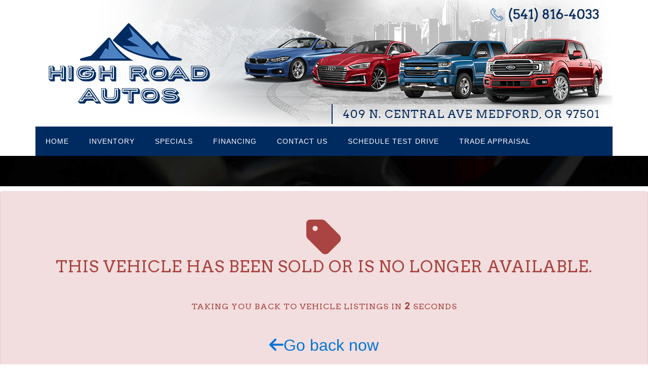

--- FILE ---
content_type: text/html; charset=utf-8
request_url: https://www.highroadautos.com/VehDetail.aspx?Veh=2015_Chevrolet_Equinox&stk1=1749&dlr1=1255&Veh=2010_Chevrolet_Equinox&wsid=270
body_size: 15368
content:


<!DOCTYPE html>

<html lang="en">
<head><link as="style" rel="stylesheet" href="/Styles/menu_24.css"></link><link as="style" rel="stylesheet" href="/Styles/Metro.css"></link><link rel="stylesheet" href="/Styles/Metro_21.css"></link><link as="style" rel="stylesheet" href="https://fonts.googleapis.com/css?family=Muli|Lato&amp;display=swap"></link><style type="text/css">body {font-family:'Lato','sans-serif',Arial;} h1,h2,h3,h4,h5,h6,.titlefont {font-family:'Muli','sans-serif',Arial;}</style><meta charset="utf-8" /><meta name="viewport" content="width=device-width, initial-scale=1.0, maximum-scale=1, user-scalable=no" /><title>
	
</title><link rel="stylesheet" href="https://maxcdn.bootstrapcdn.com/bootstrap/4.0.0-alpha.3/css/bootstrap.min.css" integrity="sha384-MIwDKRSSImVFAZCVLtU0LMDdON6KVCrZHyVQQj6e8wIEJkW4tvwqXrbMIya1vriY" crossorigin="anonymous" /><link rel="stylesheet" href="/Styles/Other/animate.css" />
    <!--<link rel="stylesheet" href="https://maxcdn.bootstrapcdn.com/font-awesome/4.6.3/css/font-awesome.min.css" />-->
    <link rel="stylesheet" href="/Styles/fontawesome_allv6.5.1.min.css" /><link rel="stylesheet" href="/Styles/fontawesomev4-shims.min.css" /><link rel="stylesheet" href="/Styles/fontawesomev4-font-face.min.css" /><link rel="stylesheet" href="/Styles/template_pages.css?d=2_5_2024" /><link id="favicon160" href="favicon_asncars.ico" rel="icon" type="image/x-icon" />
    

    
    <script src="https://ajax.googleapis.com/ajax/libs/jquery/3.0.0/jquery.min.js" integrity="sha384-THPy051/pYDQGanwU6poAc/hOdQxjnOEXzbT+OuUAFqNqFjL+4IGLBgCJC3ZOShY" crossorigin="anonymous"></script>

    <script   src="https://cdnjs.cloudflare.com/ajax/libs/tether/1.2.0/js/tether.min.js" integrity="sha384-Plbmg8JY28KFelvJVai01l8WyZzrYWG825m+cZ0eDDS1f7d/js6ikvy1+X+guPIB" crossorigin="anonymous"></script>
    <script src="https://maxcdn.bootstrapcdn.com/bootstrap/4.0.0-alpha.3/js/bootstrap.min.js" integrity="sha384-ux8v3A6CPtOTqOzMKiuo3d/DomGaaClxFYdCu2HPMBEkf6x2xiDyJ7gkXU0MWwaD" crossorigin="anonymous"></script>
    

    
    


    <script type="text/javascript" src="Script/site.js?v=7_2023"></script>
    <script type="text/javascript" src="Script/maskedinput.js?d=04112017" defer="defer"></script>
    <script async src='https://www.googletagmanager.com/gtag/js?id=G-0D9VD15R12'></script><script>  window.dataLayer = window.dataLayer || [];  function gtag(){dataLayer.push(arguments);}  gtag('js', new Date());  gtag('config', 'G-0D9VD15R12', {  'custom_map': {'dimension1': 'dimension1'}});  </script><link rel="stylesheet" href="/Styles/Dark.css?d=4_23_2024"></link><meta itemprop="name" content="Vehicle Sold!" /><meta itemprop="description" content="This vehicle was sold, you will be redirected to other inventory from High Road Autos" /></head>
<body id="SiteBody">
    <form name="aspnetForm" method="post" action="./VehDetail.aspx?Veh=2015_Chevrolet_Equinox&amp;Veh=2010_Chevrolet_Equinox&amp;stk1=1749&amp;dlr1=1255&amp;wsid=270" id="aspnetForm">
<div>
<input type="hidden" name="__VIEWSTATE" id="__VIEWSTATE" value="FXtH/nTGPkBfKsiAQS/dPABho80iokDscYh/9W9caqs/7c+j3T8PZ5d9TYTOyyNcknY4ysmd7u0i8dJlIz68QKljTkiKSPuazuTHdKvpv5alcTSUxqtBVuIbuwn9TPBYMdyQSu/nOKKBxADTLO1yMSBw0Gc82W+f3nS5DXUieNg2VEJIXZlbCkf0TRZsqS+aRF90MpaSL2d3a50cw6m4cLugUlHmE39GOrvmfNqAOYapehRiAtO84ivpyRSmacZvBdN29y80lx5edXDo5pnJI9c0FcUMKe/aZPbXsW5ve6UMWWEF7KdqP7sr/CAdUF1IDV2Q/T7qRZJpFMC1qT22g3XROl6Mg25R8AA/+y0zaUMmvUiTvMBBMr39xi3zOo4h1fWhWNLXDYTUjMPWKVlk1ZNGZ2I0Mq34T7Jmjy0hWLQRERPd6QT04eHvDupPyv/eaOctdDCWHEf5ogzmlYpayp0MSl1XC+BL93P2YqfBC59KEYwLB0OGl/2FHccJeLJeQ+z9VfrUEXuGP1VpqxvEz0Qb3cfMFMn3BK0yvIXSXkTNnu0p5XrD51CQRKCuTzLXST/QFdhD1fFMT6IGbW8GG7/BxZtNhj0FSG9Ot0uegCOYS4Iz6xsZMFx7r8YxoqfgCa3eqb6dW3h5ynxQfAK3o17uc6tffp1TE2xzmZT+Wd1VTHU8U++kA2VWbz9dw2vR/u0PuaURa9e3+4pqUq5h1+YRsFPEqUBL0X0fC0aWPJFPkL4P+4eimOiObBhtvNcTsHuL3XfMM5BYrV22iTLEJluj7BxUG5Ht9tJF11Qo+JH1suUl/P5dNzLOVArcmFfsCLCKyX5RKtGvpxu6Sdzk3Yy0V+8eUMq3YSotQqTeKSecKbYTZR/mEXxkygX06RO53laVwG0TbsR/v/3L7upamyWq3uNg8IwHG26l7hXBpTe2KMml9yyu25QPKC0N8sVJwMYfPQUNI90NnXzsVLBvQZN3xW2yV6k8iEjTSEb8jP1437o6/[base64]//khexb9NSF5y30eKvH6cLxPVgHk0gLEifIAbouMZdxLAhwrIlUevwEwSTVyP9jeNWHBkolcQcKRGBUMmIFYwyqj7TnfrYe0TygWq2BBE014XdrHieFaoZQnsJKllXHqc93fPohl2VDKbtqZByIJ2/OiZPthA55HYihyAgsjEA8RV6jWDIqpxOhryBJPwEStp6A9Af6FnMKVjd6WwGoqmlnHGYdp/YeiyfIRSjGy4Npwt9xSLHuJxu4ngVAKZHCCdKDUVNr6g6Q+vIztZo5eh04UVnjAYuzSUFi8T+jXjMYwbte5vWgwARaj3SWiJzPRqpgiu0OaP8CKrIBef3pbSLWtx85gWqNBhVBTHaMWrHCjSj0GzFBKYN78mE4uJhfp6x1Y/k42E2YhDp4LG/95x6e98rE9yiPLPYFfNqb5qzZq8RXbK8srsDVVpLLIxEdXFrYTLzh7U6z+N6ZKtwJu/[base64]/Q9qSqu6RWQ7FCza3CKBLDkTI+IDrsUPc0Qn8Pe5bUf2dDD1+9XK4MnCpOzD58WyMQyioXkWV/sskyKHpht4I7x//IlgvuBM5EmKKl7qs06IOgZae0YBp/J/TqmwsS5k4guqRf6uBPrtKzXNeXDS+KYwaiopKs+nNR6/BJ3dnX/m29OgsWpPfXhDzl9aYklRkLT7D/9xZNDho0+0izg2VmtdDYdVvmGrs4KFYYiWcrC7KIBzLlB9vxdu0kNWWd/0L4Iby9icG3uwvO8JfPHC57RUFYcNhjwgomtUk/HxAjmru7oBAHbiJxnbK+V8HT/RInPVHTvcvFWKk3oISnYZdrysEQ9Ux/yXzQcbiBV3LZTAe/1hz5pHoOYRqhtnhF6+RV4IIAcn0XxaaXtx75iEchmYSlk8f6zNaMo5Mw7F3VxMpkH3NmJ0R/5qdTMZeFM5kgYwNGniXVRWbCyyyn3AJrHoCnfu1DSS72e3F7tjpkCLqNbMEglCiOOtCrHh5ikUVUvAiTgt8+4TDai7+sAaE/nOXT50bOJqi1eHzKjTBPbRnaykFkJwMSlIuuR5KtfnSvXLn8/NWt8BODW59QIpQcc+d2OLSUq9BA2G6qAmqgtkx+ELY9JizG1PWSHPQ8ivzZ3UQoCHjsU2uFPmIe6D41qLUF3Ronion0rzP+wxzLCQ4a2po8QfjA6yJGa+b4jP+IGKHGUR3C/0oLd5DswjuaoK/Q4oaDrA7kbUZ8IKmv5mnIEiSWo31Dpni6e/+I173b1kwj3ohRifO45GW99ngsVj31Sg/kNpEqK4STro2Qa/9TlgQwZklmee3yLkJ9ZfJRGzZ3fSNlMiWu2ZtxJHBJVCd3b0PtXk5Zh9EEb6oQ2D5/WWdr2ZpaxcD6aSLBlUrIJCqlxXfrA0PyzTmYSqI9TTieaBwAIs8zIKYvUJuRSdPgSSpbzgNPTXOx5tBrZv5+TXdQD+RgMA47hAp4Tc52ESu3JFoYSnQhqLr5UXk+6Prs77iTmDLzNAJFVAcFk+b7Fuo/M0XbtZf5kwDQQt/4FEu/p0dYxvXm48UyDqUkVomVAATIX30TPsiQ/I0End7Lj+yju3Fb+/2ueDFl4qSPqiG6XKtDqHQ0iA9Bi4smw2vYp3SjKqZbuQ87YJtKxjXxhZvq0V45YBIbCAsulVboqiHi+mf46xIceJIZuicGBBJ8EFqNSSYdpgEeI/YfoGMLFldyQYiT+QwRpJmfX9Q5iJ8kM/4MMFCoSfl1am+SYrlLfucxyY7EGS0t8w4Jfdmt8Af3GZXPFv1k69TPk4PLaxWCX7Q+W3ZV1WDoUqpzs3fA/Tzjs6VZ3h7587U8Z+pvMUIuogB8kAyUnm5sWDFNXeV94urNhColvyT/coAiwWh3v6yMXZJuVAiyFM0guh0D+HVtmM+lK+pk4InPStnts9tM8sSxUoWGvSvCu8q51rqlU9uuSvZOjuKQ2VePYUzf0nUAoWS4wHVfjD3+TqGYaxmLbdGMtLoZ14O5E2aIDLL3CXcw53uSAK1rXgZ7IcQxDrRO2cisKBcq/DUn0jSafIa0BfviDAU+DlVwb8KEd8cIcm58lcDSjBlXGIUpR95YGSKJBsdxssex3iHDPVCMl+QJOt/UxQYneF38FAGRKTILT7vzAwD9/N+3D1hgKaKeZe1AZp7W3QehLm469ZALflI/dHGZee4Gar0lwmkfS3yy6aAM8Z5vSsj8QSt2m8gd/BmTB8DkX8EzhE9AhUqJdTY8fvIGn0Eb/ypcuwxFc48T8Vbw68LHCs+XGmdfPKQ7Nuk3s7LQtHFk/[base64]/GrBBMRO4T/nPoNdf75AtHmLWxS7Or6HaYCShRxqHFb0Gf0ahDZtODnABVecE6I71GNTmrXkORW0E2cMvHfDsriHhIu+gA0W7swfyjwgCnlv+ppOsezOR/fUeP5M4W2HVTH5k5R9wnNvTpJw/UHqq7TVw1/[base64]/2vbAuQQqTTB31aC+6swkb/powVJS6ni0FO8hpX2A33yJNKPtMK4Zs4UhZ60T3HiZqyNyP1KC5LGJzqVHKQs1qrK7DQpuc2dzMCtcuas7L6h/MuDu1UwH3SiuhZ9bR5WMrbP+yVKgrVhZxUC2ObgQoqZEyo8uSBM0If6cPzeb+dpKCRGetNf7JCRXHKF9cRR3VHSxJIvdIQDD/IrFqkl8Rip2lsnY53bnBHsolj3ZrbhiCXjMjSWBuY+BT2+SaMUDhXKj57FxrVxPeEroKMcuP8Tksa+ZueQyRUrdgBN1ba0yEHo+ATovUD8XJIbfor/D/9pl+QttaFvLBnuY3a9qAkIHBEjLbG3EcM51ASE0601DPAXcU/Mssw8p4Jqent6j6WM58XegMc2j7GbGxV7yRHi+e3JemJ3msHdEIsdzrJ47isXQqXZ2BTKRajIrcfNbaPrzxrBAnKeKdeRKaEWXRYkBcbiSNm4iROk4fy7Mcf+qXlx41K/PPjPElsbCUyROoL+DvocD7h+TFNsG8XPSspo5QYlfZgCyEipezdcojtw1zxSjV9z6UFGw0R2CigayBqBe1fr6oEKprB1IrUoVyT7FGuRtzu3w+hVhIcXtQYvWgXmVLT30uomb+uHGGjgXLx3s5X8yTfbaIY5tleavtYreejl1pRbrh+tI2wZQw+/Yx8dOXWbDPzgucyapCSv2fDwqNadmY6b41XcuRC0Tj6ZAmWl4rxyJaFpXNr6GykYiqBD+tJSkyFMq62bMUypb1vj/AXvZuSy5W0U+cM/0UfdzFrSiRlPUjs2tKKL102YW7qn4RvK2IuFj2EczVIYx4LTVWlUs4f5UPVAyUtNgPIn0x/Bg23+xqusw6IrfMjZV2gqrTloEESRCIMtQmKVtcMO6/PQGEoL6k7Eq6cY8gSLLyjK/Z/K4DrjVWeAZtpcLYyFkqJ2wpwJakGx/uvg0jA9CVeiYaynD2Y1WEhY3UrZkJ9HkIdyMjP2BVHSoP+gMtqZIHQBEQ0HfGhRiwZjvECOvvh8aJcRgVw/XDLf9bMSh/TXM9k+COw5KIBTS/ICNTYZ5UgyjdDQ2xgNryLxm+Cm2BRBnmqXj59zFsxsep57Klx9ePkq1pTfG5dw8myXYjjkHYEQPbRAgNb5/5H0EIRmNEC5xznkVl7GlQDNIyzHxT0eByRofZDrPOGmyD7HUNg/RQdSJcNeQ/Dy84IU7061+i2l3udS6D40E123bZ9lpbRYS7YoiGK31vsX2SG2tiwXNmesLMcktFeXSR6fK2X/DMFr6xSmYalv/h5awhxoIH+++RKRjWUyIoy2zBZwEP7QjY1MFb+tq2K++tanwlZM7t89/xV98fwpBtP10y0/CVtD7WxvfjAzxwbr/VpMOIEqdS6N2jONKBY1sF7w1+hKyE9v3kr0JLbEKTSkrMyys9zZij6h1TUuOPiHmVTCtGcCq0VIj6BNmoCnB5FRpzpBLAneDBeip8=" />
</div>

<script type="text/javascript">
//<![CDATA[
var theForm = document.forms['aspnetForm'];
if (!theForm) {
    theForm = document.aspnetForm;
}
function __doPostBack(eventTarget, eventArgument) {
    if (!theForm.onsubmit || (theForm.onsubmit() != false)) {
        theForm.__EVENTTARGET.value = eventTarget;
        theForm.__EVENTARGUMENT.value = eventArgument;
        theForm.submit();
    }
}
//]]>
</script>


<script src="/WebResource.axd?d=pynGkmcFUV13He1Qd6_TZBa4Y9Me7tkDbvJZT-_Te2WICrjIeTr6C7udkQJEcBqlZCnNn2XlC__RBKdhe_iwKQ2&amp;t=638627955619783110" type="text/javascript"></script>

<div>

	<input type="hidden" name="__VIEWSTATEGENERATOR" id="__VIEWSTATEGENERATOR" value="998B8479" />
	<input type="hidden" name="__SCROLLPOSITIONX" id="__SCROLLPOSITIONX" value="0" />
	<input type="hidden" name="__SCROLLPOSITIONY" id="__SCROLLPOSITIONY" value="0" />
	<input type="hidden" name="__EVENTTARGET" id="__EVENTTARGET" value="" />
	<input type="hidden" name="__EVENTARGUMENT" id="__EVENTARGUMENT" value="" />
</div>
        <div id="MasterHeader"><style>body {background:url(//autosoftautos.com/carpics/tempupload/bg_270_636828712200090627.jpg) center 0 no-repeat fixed;}</style><style>
.main-search .dd-cont button,.menu ul li,h1,h2,h3,h4,h5,h6,h7{font-family:Arvo,serif;text-transform:uppercase;letter-spacing:1px;font-weight:400}.mynav{background-color:#002b61}.head-01,.menu ul li{font-family:Roboto,sans-serif}.menu ul li>a{padding:19px 20px}.menu ul li>a:HOVER{background-color:#4c82c2}.container-nav{padding-bottom:0}.banner-cont{margin-bottom:0}.head-01{color:#fff;font-weight:300;font-size:15px;position:relative;letter-spacing:2.5px;margin-bottom:25px}.head-01:after{content:'';position:absolute;bottom:-10px;left:10px;width:25px;border:1px solid #4c82c2;border-radius:4px;box-shadow:inset 0 1px 1px rgba(0,0,0,.05);transform:translateX(-50%)}.main-search{background:#4c82c2;padding:20px}.main-search .dd-cont select{background:#4c82c2;padding-left:15px;border:1px solid #fff}.search-input-cont .form-control{border:1px solid #fff!important;border-radius:0!important}.main-search .dd-cont button{color:#fff;background:#002b61;border-color:#002b61}.Cont_1 .Content1{padding:0!important}.main-search .dd-cont select option{background-color:#002b61}.ContainerID1153 .Content1{padding-top:50px}.ContainerID1153 .Content2{padding:50px}.footer-info-cont .container{background-color:transparent}.FeaturedVehicles_4_LightSlider{background-color:transparent;padding-top:40px;padding-bottom:40px}.ContainerID1155 .container{background-color:transparent!important}.ContainerID1153 .container{background-color:rgba(0,0,0,.7)}.lSSlideOuter .lSPager.lSpg>li a{background-color:#fff!important}.map_directions{background-color:#333}.ContainerID1153 .Content1 .lg-sq{height:auto}.ContainerID1158 .Button_Simple_6_Item img{width:110px;margin-top:10px}@media(max-width:1024px){.menu ul li>a{padding:19px 12px}}@media (max-width:800px){.menu ul li>a{padding:19px 7px;font-size:12px}}@media (max-width:767px){.menu ul li>a{padding:19px 20px;font-size:15px}.ContainerID1153 .Content2{padding:0}.main-search .dd-cont{width:100%;margin-bottom:20px}}
</style> </div>
        <div id="MyDiv"></div>
        <div id="Top_Dealers" class="MasterPageItems">
            
            
            <div id="div_Banner_Simple" class="banner">
                <a href="http://www.highroadautos.com" id="a_Banner">
                    <div class="banner-cont">
                        <img id="img_Banner" src="//www.asncars.com/img/DealerLogos/270.png" style="border-width:0px;" />
                    </div>
                </a>
            </div>
            
<div class="Navbar">
    <div class="fixed-menu">
        
<div class="Navbar_Sub">
    <div class="container-nav">
        <div id="Nav_phone" class="head-phone"><a href='tel:5418164033'><i class='fa fa-phone'></i>&nbsp;&nbsp;<span class='nb-phone'>(541) 816-4033</span></a></div>
        <div id="Nav_Address" class="head-loc"><a target='_blank' href='http://maps.google.com/?q=409 N. Central Ave Medford,OR 97501'><i class='fa fa-map-marker'></i>&nbsp;&nbsp;<span class='nb-loc'>409 N. Central Ave, Medford, OR</span></a></div>

        <div class="mynav">
            <a class="menu-link active" href="#menu">
                <div class="mobile-btn">
                    <div class="icon-bar"></div>
                    <div class="icon-bar"></div>
                    <div class="icon-bar"></div>
                </div>
            </a>
            <nav id="menu" class="menu">
                <ul id="UL_Navbar">
                    
                <li><a href="/">Home</a></li><li><a href="/Inventory.aspx?wsid=270">Inventory</a></li><li><a href="/SpecialsList.aspx?wsid=270">Specials</a></li><li><a href="/Finance2.aspx?wsid=270">Financing</a></li><li><a href="/ContactUs_New.aspx?wsid=270">Contact Us</a></li><li><a href="/TestDrive_New.aspx?wsid=270">Schedule Test Drive</a></li><li><a href="/SellUsYourCar.aspx?wsid=270&Trade=1">Trade Appraisal</a></li></ul>
            </nav>
        </div>
    </div>
</div>

    </div>
    <div class="sub-header-nav">
        
<div class="Navbar_Sub">
    <div class="container-nav">
        <div id="Nav_phone" class="head-phone"><a href='tel:5418164033'><i class='fa fa-phone'></i>&nbsp;&nbsp;<span class='nb-phone'>(541) 816-4033</span></a></div>
        <div id="Nav_Address" class="head-loc"><a target='_blank' href='http://maps.google.com/?q=409 N. Central Ave Medford,OR 97501'><i class='fa fa-map-marker'></i>&nbsp;&nbsp;<span class='nb-loc'>409 N. Central Ave, Medford, OR</span></a></div>

        <div class="mynav">
            <a class="menu-link active" href="#menu">
                <div class="mobile-btn">
                    <div class="icon-bar"></div>
                    <div class="icon-bar"></div>
                    <div class="icon-bar"></div>
                </div>
            </a>
            <nav id="menu" class="menu">
                <ul id="UL_Navbar">
                    
                <li><a href="/">Home</a></li><li><a href="/Inventory.aspx?wsid=270">Inventory</a></li><li><a href="/SpecialsList.aspx?wsid=270">Specials</a></li><li><a href="/Finance2.aspx?wsid=270">Financing</a></li><li><a href="/ContactUs_New.aspx?wsid=270">Contact Us</a></li><li><a href="/TestDrive_New.aspx?wsid=270">Schedule Test Drive</a></li><li><a href="/SellUsYourCar.aspx?wsid=270&Trade=1">Trade Appraisal</a></li></ul>
            </nav>
        </div>
    </div>
</div>

    </div>
</div>

<script>
    $(document).ready(function () {
        var $nm = $(".nav-menu");
        $mb = $(".mobile-btn"),
        $fm = $(".fixed-menu"),
        $fmenu = $('.fixed-menu').find(".menu"),
        $smenu = $('.sub-header-nav').find(".menu"),
        $fmenulink = $('.fixed-menu').find('.menu-link'),
        $smenulink = $('.sub-header-nav').find('.menu-link'),
        $menuTrigger = $('.has-submenu > a');

        var banH = $(".banner-cont").height() + 58 + $('#MasterHeader').height();
        $(window).scroll(function () {
            var $this = $(this);
            if ($this.scrollTop() > banH) {
                if ($fmenulink.css("display") != "none") {
                    $fm.css("top", "0px");
                } else {
                    $fm.css("top", "0px");
                }
            } else {
                if ($fmenulink.css("display") != "none") {
                    $fm.css("top", "-140px");
                } else {
                    $fm.css("top", "-60px");
                }
            }
        });


        $mb.click(function () {
            if ($nm.css("height") == "0px") {
                $nm.animate({ height: 300 }, 200);
            } else {
                $nm.animate({ height: 0 }, 200);
            }
        });

        $fmenulink.click(function (e) {
            e.preventDefault();
            $fmenulink.toggleClass('active');
            $fmenu.toggleClass('active');
        });

        $smenulink.click(function (e) {
            e.preventDefault();
            $smenulink.toggleClass('active');
            $smenu.toggleClass('active');
        });

        $menuTrigger.click(function (e) {
            e.preventDefault();
            var $this = $(this);
            $this.toggleClass('active').next('ul').toggleClass('active');
        });

    });
</script>

        </div>
        <div id="Top_ASA" class="MasterPageItems">
        </div>
        



    


    
    

    <div class="content">
        <div class="details-top">
            
        </div>

        <div id="pnlSold" class="alert alert-danger text-xs-center" style="line-height: 25px; padding: 50px 15px 100px 15px;">
	
            <i class="fa fa-5x fa-tag"></i>
            <br />
            <h2>This vehicle has been sold or is no longer available.</h2>
            <h6 style="margin: 50px 0;">Taking you back to vehicle listings in <span id="LeadTimer" style="font-weight: bold; font-size: 1.2em;">5</span> seconds</h6>
            <a href="Inventory.aspx?Veh=2015_Chevrolet_Equinox&Veh=2010_Chevrolet_Equinox&stk1=1749&dlr1=1255&wsid=270" id="a_goback" style="font-size: 2em;"><i class="fa fa-arrow-left"></i>Go back now</a>
            <script type="text/javascript">
                var currentsecond = 6;
                function countredirect() {

                    if (currentsecond != 1) {
                        currentsecond -= 1
                        $('#LeadTimer').text(currentsecond);
                    }
                    else {
                        window.location.href = $('#a_goback').attr('href');
                        return
                    }
                    setTimeout("countredirect()", 1000)
                }

                countredirect()
            </script>
        
</div>

        <div class="dealer-info-cont">
            <div class="container">
                <h2 id="lblDealerName" class="sim-header" style="font-size: 2em;"></h2>
                <a href="/" id="A_DealerURL">
                    <img id="imgDealerLogo" class="sim-header img-fluid" style="margin: auto;" /></a>
                <div id="lblDealerPhone" class="sim-header"></div>
                <div class="sim-header" >
                    <div class="contact-loc-title">Hours<i style="margin-left: 5px;" class="fa fa-clock-o "></i>&nbsp;<span id="lblOpenNow" class="text-success"></span></div>
                    <div id="pnlWeekdaysHours" class="contact-info-row contact-info-wkhours">
                        Weekdays:
                        <span id="lblWeekdayHours"></span>
                    </div>
                    
                    <div class="contact-info-row contact-info-sathours">
                        Saturdays:
                        <span id="lblSaturdayHours"></span>
                    </div>
                    <div class="contact-info-row contact-info-sunhours">
                        Sundays:
                    <span id="lblSundayHours"></span>
                    </div>
                </div>
                <h4 id="lblAddressInfo" class="sim-header"></h4>
            </div>
            
        </div>


        
        
        



<div class="container sim-container" id="SVs" style="display:none;">
    <h4 class="sim-header">Similar Vehicles</h4>
    <div class="row">
    <div class="col-md-3 col-sm-3 col-xs-6">
        <div class="sim-veh-cont" >
            <div class="sim-main-cont">
                <a id="SV_a2_1"><img src="" id="SV_1" /></a>
                <div class="sim-veh-title"> </div>
                <div class="sim-veh-price"> </div>
            </div>
            <div class="sim-btn-back"></div>
            <div class="sim-btn-cont">
                <a id="SV_a_1" class="btn btn-default"><span><i class="fa fa-search"></i>&nbsp;Details</span></a>
            </div>
        </div>
    </div>

    <div class="col-md-3 col-sm-3 col-xs-6">
        <div class="sim-veh-cont"   >
            <div class="sim-main-cont">
                <a id="SV_a2_2"><img src="" id="SV_2" /></a>
                <div class="sim-veh-title"> </div>
                <div class="sim-veh-price"> </div>
            </div>
            <div class="sim-btn-back"></div>
            <div class="sim-btn-cont">
                <a  id="SV_a_2" class="btn btn-default"><span><i class="fa fa-search"></i>&nbsp;Details</span></a>
            </div>
        </div>
    </div>

    <div class="col-md-3 col-sm-3 col-xs-6">
        <div class="sim-veh-cont"   >
            <div class="sim-main-cont">
                <a id="SV_a2_3"><img src="" id="SV_3" /></a>
                <div class="sim-veh-title"> </div>
                <div class="sim-veh-price"> </div>
            </div>
            <div class="sim-btn-back"></div>
            <div class="sim-btn-cont">
                <a  id="SV_a_3" class="btn btn-default"><span><i class="fa fa-search"></i>&nbsp;Details</span></a>
            </div>
        </div>
    </div>

    <div class="col-md-3 col-sm-3 col-xs-6">
        <div class="sim-veh-cont">
            <div class="sim-main-cont"   >
                <a id="SV_a2_4"><img src="" id="SV_4" /></a>
                <div class="sim-veh-title"> </div>
                <div class="sim-veh-price"> </div>
            </div>
            <div class="sim-btn-back"></div>
            <div class="sim-btn-cont">
                <a  id="SV_a_4" class="btn btn-default"><span><i class="fa fa-search"></i>&nbsp;Details</span></a>
            </div>
        </div>
    </div>
        </div>
</div>

<script>
    $(document).ready(function () {
        GetSimilarVehicles();
        var $simveh = $(".sim-veh-cont");
        $simveh.each(function () {
            var $this = $(this);
            var $btncont = $this.find(".sim-btn-cont");
            var $btnback = $this.find(".sim-btn-back");
            $this.hover(function () {
                $btncont.stop();
                $btnback.stop();
                $btncont.animate({ "top": "15px" });
                $btnback.animate({ "top": "0px", opacity:100 }, "fast");
            }, function () {
                $btncont.stop();
                $btnback.stop();
                $btncont.animate({ "top": "-70px" }, "fast");
                $btnback.animate({ "top": "-70px", opacity: 0 }, "fast");
            })
        })
        
    })
    function GetSimilarVehicles() {
        var toPost = {
            Data: {
                stk1: QS['stk1'],
                dlr1: QS['dlr1'],
                wsid: QS['wsid'],
                zip: QS['zip'],
                radius: QS['radius']
            }
        };
        $.ajax({
            type: "POST",
            url: "VehDetail.aspx/SimilarVehicles",
            data: JSON.stringify(toPost),
            contentType: "application/json; charset=utf-8",
            dataType: "json",
            success: function (msg) {
                var ddd = JSON.parse(msg.d);
                $.each(ddd, function (i, val) {
                     
                    $('#SVs').show();
                    $('#SV_' + (i + 1)).attr('src', val.Img);
                    $('#SV_a2_' + (i + 1)).siblings('.sim-veh-title').html(val.Descr);
                    $('#SV_a2_' + (i + 1)).siblings('.sim-veh-price').html(val.Price);
                    $('#SV_a_' + (i + 1)).attr('href', val.Link);
                    //console.log(i + ': ' + val.Img);
                });
                 
            }
        });
    }
</script>

        

    </div>
    <script type="text/javascript">

        $(document).ready(function () {
            $('#btDirections').click(function () {

                var SA = $(this).parent().siblings('#txtDirections').val();
                var DD = $(this).attr('data-l');
                $(this).attr('href', 'http://maps.google.com/maps?saddr=' + SA + '&daddr=' + DD);
                return true;
            });
            $('.txtDirections').keydown(function (event) {
                if (event.keyCode == 13) {
                    $('#btDirections').focus();
                    $('#btDirections')[0].click();
                    //window.open($(this).siblings('.input-group-btn').find('.btSearch')[0].attr('href'), '_blank');//
                    return false;
                }
            });
            $('.txtDirections').keyup(function (event) {
                if (event.keyCode == 13) {

                    return false;
                }
            });
            $('.txtDirections').keypress(function (event) {
                if (event.keyCode == 13) {

                    return false;
                }
            });
        })
    </script>
    


        <a href="#" class="back-to-top bottom-btn-color"><i class="fa fa-angle-up" aria-hidden="true"></i></a>
        

        <div id="MasterFooter"><link href="https://fonts.googleapis.com/css?family=Arvo:400,400i,700,700i" rel="stylesheet"></div>
        

<style>
    .footer-info-cont {
        padding: 40px 0px;
        background-color: #1a1a1a;
        color: #bbb;
    }
    .footer-info-cont a {
        color: #bbb;
    }
    .footer-info, .rights-cont {
        padding-top: 0px;
        padding-bottom: 0px;
    }

    .ft-soc-btn {
        float: left;
        font-size: 24px;
        height: 40px;
        width: 40px;
        line-height: 40px;
        text-align: center;
        color: #888;
        cursor: pointer;
        -webkit-transition: all .5s ease;
        -moz-transition: all .5s ease;
        -ms-transition: all .5s ease;
        -o-transition: all .5s ease;
        transition: all .5s ease;
    }

    .footer-sect {
        margin-bottom: 60px;
    }

    .footer-sect-title {
        padding-bottom: 8px;
        margin-bottom: 10px;
        text-transform: uppercase;
        border-bottom: 1px solid #444;
    }

    .footer-about-cont {
        line-height: 24px;
    }

    .footer-links {
    }

        .footer-links li {
            padding-bottom: 10px;
        }

            .footer-links li a {
                font-family: 'Roboto', sans-serif;
                color: #bbb;
                font-size: 16px;
                -webkit-transition: all 0.3s ease;
                -o-transition: all 0.3s ease;
                transition: all 0.3s ease;
            }

                .footer-links li a:hover {
                    text-decoration: none;
                    color: #fff;
                }

    .footer-contact-cont {
        padding-bottom:15px;
    }
    .footer-contact-info {
        margin-bottom: 5px;
        font-size: 14px;
    }

    .footer-social {
        text-align: center;
        padding-top: 0px;
        padding-bottom: 0px;
    }

        .footer-social .social-btns-cont {
            float: none;
            display: table;
            margin: 0 auto;
            padding-bottom: 20px;
        }

    .rights-cont {
        text-align: center;
        padding-top: 30px;
        border-top: 1px solid #444;
    }

    .ft-fb-li-btn:hover {
        background-color: #3b5998;
        color: #fff;
    }

    .ft-yt-li-btn:hover {
        background-color: #e62117;
        color: #fff;
    }

    .ft-tw-li-btn:hover {
        background-color: #339cc3;
        color: #fff;
    }

    .ft-li-li-btn:hover {
        background-color: #0177b5;
        color: #fff;
    }

    .ft-pin-li-btn:hover {
        background-color: #bd081c;
        color: #fff;
    }

    .ft-gp-li-btn:hover {
        background-color: #db4437;
        color: #fff;
    }

    .ft-fl-li-btn:hover {
        background-color: #128fdc;
        color: #fff;
    }

    .ft-tu-li-btn:hover {
        background-color: #529ecc;
        color: #fff;
    }

    .ft-ins-li-btn:hover {
        background-color: #3897f0;
        color: #fff;
    }

    .ft-vk-li-btn:hover {
        background-color: #4c75a3;
        color: #fff;
    }

    .footer-soc-ul li {
        float: left;
    }

    .footer-power {
        margin-top: 15px;
        text-align: center;
    }

        .footer-power a {
            color: #bbb;
        }
</style>

<div class="footer-info-cont">
    <div class="container footer-info">
			<div class="col-md-4 footer-sect">
				<div class="footer-links">
					<h5 class="footer-sect-title">Links</h5>
					<ul>
						<li class=""><a href="/">Home</a></li>
						<li class=""><a href="/Inventory.aspx?wsid=270" id="Footer_Inventory">Inventory</a></li>
						<li class=""><a href="/Finance2.aspx?wsid=270" id="Footer_Financing">Financing</a></li>
						<li class=""><a href="/ContactUs_New.aspx?wsid=270" id="Footer_Contact">Contact Us</a></li>
                        <li class=""><a href="/PrivacyPolicy.aspx?wsid=270" id="Footer_Privacy">Privacy Policy</a></li>
					</ul>
				</div>
			</div>
			<div id="pnlFooter_About" class="col-md-4 footer-sect">
				<div class="footer-about">
					<h5 class="footer-sect-title">About Us</h5>
					<div id="AboutUsDescription" class="footer-about-cont">Welcome to High Road Autos.  Start your next vehicle search at our dealership.  See cars, trucks, and SUVs for sale at High Road Autos located at 409 N. Central Ave, Medford, OR 97501.  </div>
				</div>
			</div>
			<div id="pnlFooter_Contact" class="col-md-4 footer-sect">
				<div class="footer-about">
					<h5 class="footer-sect-title">Contact Info</h5>
                    
                            <div class='footer-contact-cont footer-contact-cont_1255_0'>
                                <div class='footer-contact-name'>High Road Autos</div>
						        <div class="footer-contact-info"><a id="footer-contact-info-tel"  href='tel:5418164033'>
							        <i class="fa fa-phone"></i>&nbsp;&nbsp;
							        <span>(541) 816-4033</span></a>
						        </div>
						        <div class="footer-contact-info"><a id="footer-contact-info-address" target="_blank" href='http://maps.google.com/?q=409 N. Central Ave, Medford, OR'>
							        <i class="fa fa-map-marker"></i>&nbsp;&nbsp;
							        <span>409 N. Central Ave, Medford, OR 97501</span></a>
						        </div>
						
					        </div>
                        
					
				</div>
			</div>
		</div>
		<div class="container footer-social">
			<div class="social-btns-cont">
                <ul class="footer-soc-ul">
                    <li></li>
                    <li></li>
                    <li></li>
                    <li></li>
                    <li></li>
                    <li></li>
                    <li></li>
                    <li></li>
                    <li></li>
                    <li></li>
                    <li></li>
                </ul>
			</div>
		</div>
		<div class="container rights-cont">Copyright © 2026. All Rights Reserved</div>
        <div class="footer-power">
            <a href="http://www.asnsoftware.com" target="_blank">
                <span>Powered by ASN Software</span>&nbsp;&nbsp;
                <span><img src="/img/ASNBadge.png" /></span>
            </a>
        </div>
</div>

        <!-- Modal (Lead) -->
        
        <!-- Modal () -->
        
        
    

<script type="text/javascript">
//<![CDATA[

theForm.oldSubmit = theForm.submit;
theForm.submit = WebForm_SaveScrollPositionSubmit;

theForm.oldOnSubmit = theForm.onsubmit;
theForm.onsubmit = WebForm_SaveScrollPositionOnSubmit;
//]]>
</script>
</form>
    <script>
        var FormCounter = 0;
        $(document).ready(function () {
            var amountScrolled = 300;
            if ($(window).scrollTop() > amountScrolled) {
                $('a.back-to-top').fadeIn('slow');
            }
            $(window).scroll(function () {
                if ($(window).scrollTop() > amountScrolled) {
                    $('a.back-to-top').fadeIn('slow');
                } else {
                    $('a.back-to-top').fadeOut('slow');
                }
            });

            $('a.back-to-top').click(function () {
                $('html, body').animate({
                    scrollTop: 0
                }, 700);
                return false;
            });
            $('#btSMS').click(function () {
                $('#iFrame_SMS').attr('src', $('#iFrame_SMS').attr('data-src'));
                $('#Modal_SMS').modal();
                return false;
            });
            window.closeMasterModal = function () {
                $('#Modal_SMS').modal('hide');

            }
            //$("link[rel='preload']").attr('rel', 'stylesheet');

            $('#aspnetForm').submit(function () {

                if (FormCounter++ > 0) {
                    console.log('Double-Click Prevented');
                    return false;
                } else {

                    window.setTimeout(function () { FormCounter = 0; }, 2000); //reset it after 1 second (form validators will cause this event before the form is validated)
                }
            });

        })
    </script>
</body>
</html>


--- FILE ---
content_type: text/css
request_url: https://www.highroadautos.com/Styles/menu_24.css
body_size: 251
content:
.fixed-menu a{color:#fff}.fixed-menu .mynav{background-color:#2f333c}.fixed-menu .menu ul li>a{color:#fff}.fixed-menu .menu ul ul{background-color:#222;border:1px solid #ccc}.fixed-menu .menu ul li a:hover{background-color:#0085c5;color:#fff}.fixed-menu .menu ul ul>li a{background-color:#2f333c}.fixed-menu .menu ul ul>li a:hover{background-color:#0085c5;color:#fff}.sub-header-nav{background-color:#000}.sub-header-nav a{color:#fff}.mynav{background-color:#2f333c}.mobile-btn{background-color:#000;border:1px solid #444}.mobile-btn .icon-bar{background-color:#fff}.menu>li>ul.sub-menu{background-color:#222;border:1px solid #ccc}.mobile-btn .icon-bar{background-color:#fff}.menu>li>ul.sub-menu{background-color:#222;border:1px solid #ccc}.menu ul li a{color:#000}.menu ul li a:hover{background-color:#0085c5;color:#fff}.menu ul li>a{color:#fff}.menu ul ul{background-color:#222;border:1px solid #444;color:#fff}.menu ul ul>li a{background-color:#2f333c}.menu ul ul>li a:hover{background-color:#0085c5;color:#fff}@media all and (max-width:768px){.fixed-menu .menu,.menu{clear:both;min-width:inherit;float:none}.fixed-menu .menu>ul,.menu>ul{border-top:1px solid gray}.fixed-menu .menu li a,.menu li a{color:#fff;border-bottom:1px solid gray}}